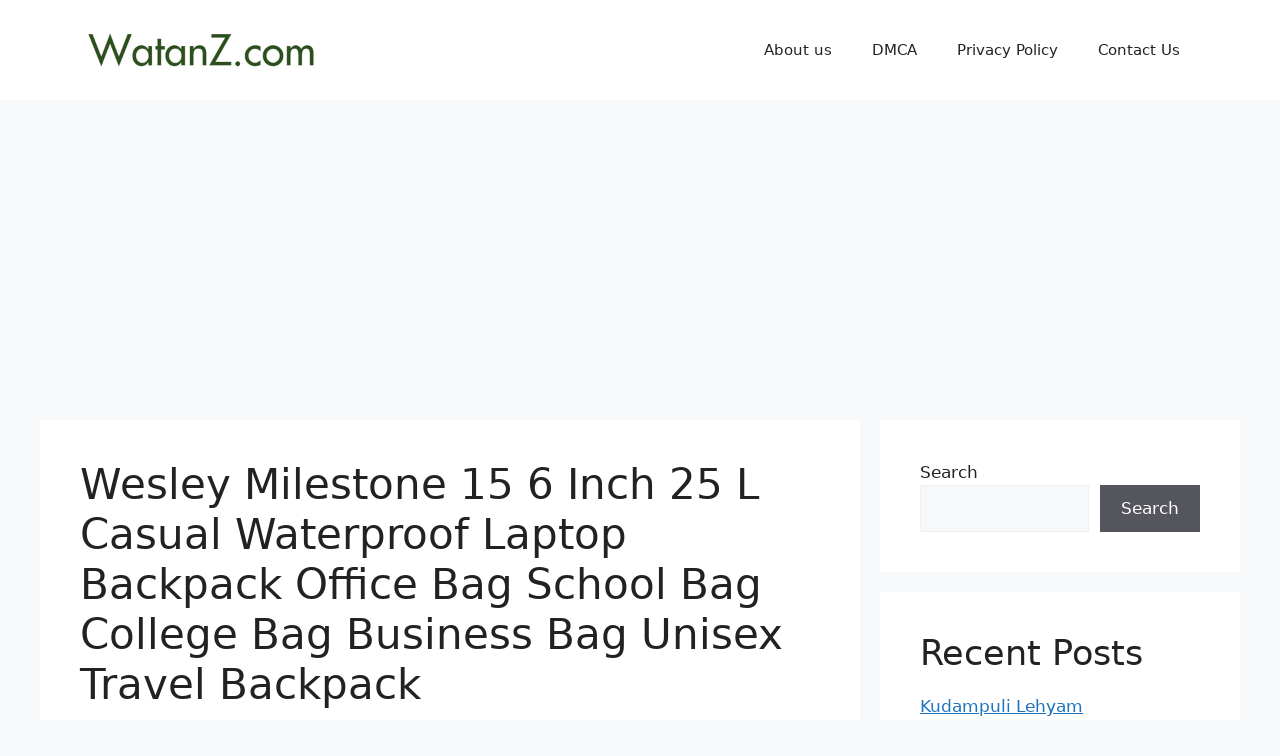

--- FILE ---
content_type: text/html; charset=utf-8
request_url: https://www.google.com/recaptcha/api2/aframe
body_size: 258
content:
<!DOCTYPE HTML><html><head><meta http-equiv="content-type" content="text/html; charset=UTF-8"></head><body><script nonce="xgoeufjYO8xGsJf_dvnWvA">/** Anti-fraud and anti-abuse applications only. See google.com/recaptcha */ try{var clients={'sodar':'https://pagead2.googlesyndication.com/pagead/sodar?'};window.addEventListener("message",function(a){try{if(a.source===window.parent){var b=JSON.parse(a.data);var c=clients[b['id']];if(c){var d=document.createElement('img');d.src=c+b['params']+'&rc='+(localStorage.getItem("rc::a")?sessionStorage.getItem("rc::b"):"");window.document.body.appendChild(d);sessionStorage.setItem("rc::e",parseInt(sessionStorage.getItem("rc::e")||0)+1);localStorage.setItem("rc::h",'1768461290750');}}}catch(b){}});window.parent.postMessage("_grecaptcha_ready", "*");}catch(b){}</script></body></html>